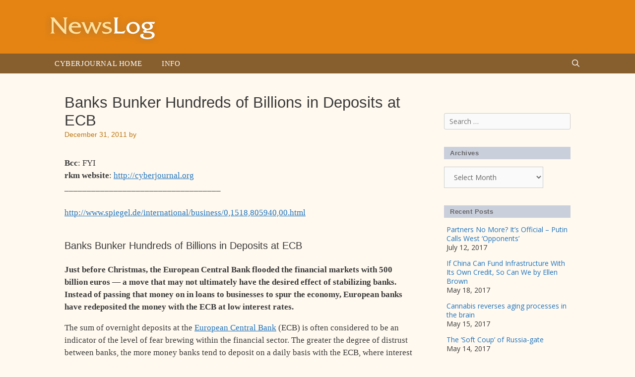

--- FILE ---
content_type: text/html; charset=UTF-8
request_url: https://newslog.cyberjournal.org/banks-bunker-hundreds-of-billions-in-deposits-at-ecb/
body_size: 13825
content:
<!DOCTYPE html>
<html lang="en-US">
<head>
	<meta charset="UTF-8">
	<title>Banks Bunker Hundreds of Billions in Deposits at ECB &#8211; Newslog</title>
<meta name='robots' content='max-image-preview:large' />
<meta name="viewport" content="width=device-width, initial-scale=1"><link href='https://fonts.gstatic.com' crossorigin rel='preconnect' />
<link href='https://fonts.googleapis.com' crossorigin rel='preconnect' />
<link rel="alternate" type="application/rss+xml" title="Newslog &raquo; Feed" href="https://newslog.cyberjournal.org/feed/" />
<link rel="alternate" type="application/rss+xml" title="Newslog &raquo; Comments Feed" href="https://newslog.cyberjournal.org/comments/feed/" />
<link rel="alternate" title="oEmbed (JSON)" type="application/json+oembed" href="https://newslog.cyberjournal.org/wp-json/oembed/1.0/embed?url=https%3A%2F%2Fnewslog.cyberjournal.org%2Fbanks-bunker-hundreds-of-billions-in-deposits-at-ecb%2F" />
<link rel="alternate" title="oEmbed (XML)" type="text/xml+oembed" href="https://newslog.cyberjournal.org/wp-json/oembed/1.0/embed?url=https%3A%2F%2Fnewslog.cyberjournal.org%2Fbanks-bunker-hundreds-of-billions-in-deposits-at-ecb%2F&#038;format=xml" />
<style id='wp-img-auto-sizes-contain-inline-css'>
img:is([sizes=auto i],[sizes^="auto," i]){contain-intrinsic-size:3000px 1500px}
/*# sourceURL=wp-img-auto-sizes-contain-inline-css */
</style>
<link rel='stylesheet' id='generate-fonts-css' href='//fonts.googleapis.com/css?family=Open+Sans:300,300italic,regular,italic,600,600italic,700,700italic,800,800italic' media='all' />
<style id='wp-emoji-styles-inline-css'>

	img.wp-smiley, img.emoji {
		display: inline !important;
		border: none !important;
		box-shadow: none !important;
		height: 1em !important;
		width: 1em !important;
		margin: 0 0.07em !important;
		vertical-align: -0.1em !important;
		background: none !important;
		padding: 0 !important;
	}
/*# sourceURL=wp-emoji-styles-inline-css */
</style>
<style id='wp-block-library-inline-css'>
:root{--wp-block-synced-color:#7a00df;--wp-block-synced-color--rgb:122,0,223;--wp-bound-block-color:var(--wp-block-synced-color);--wp-editor-canvas-background:#ddd;--wp-admin-theme-color:#007cba;--wp-admin-theme-color--rgb:0,124,186;--wp-admin-theme-color-darker-10:#006ba1;--wp-admin-theme-color-darker-10--rgb:0,107,160.5;--wp-admin-theme-color-darker-20:#005a87;--wp-admin-theme-color-darker-20--rgb:0,90,135;--wp-admin-border-width-focus:2px}@media (min-resolution:192dpi){:root{--wp-admin-border-width-focus:1.5px}}.wp-element-button{cursor:pointer}:root .has-very-light-gray-background-color{background-color:#eee}:root .has-very-dark-gray-background-color{background-color:#313131}:root .has-very-light-gray-color{color:#eee}:root .has-very-dark-gray-color{color:#313131}:root .has-vivid-green-cyan-to-vivid-cyan-blue-gradient-background{background:linear-gradient(135deg,#00d084,#0693e3)}:root .has-purple-crush-gradient-background{background:linear-gradient(135deg,#34e2e4,#4721fb 50%,#ab1dfe)}:root .has-hazy-dawn-gradient-background{background:linear-gradient(135deg,#faaca8,#dad0ec)}:root .has-subdued-olive-gradient-background{background:linear-gradient(135deg,#fafae1,#67a671)}:root .has-atomic-cream-gradient-background{background:linear-gradient(135deg,#fdd79a,#004a59)}:root .has-nightshade-gradient-background{background:linear-gradient(135deg,#330968,#31cdcf)}:root .has-midnight-gradient-background{background:linear-gradient(135deg,#020381,#2874fc)}:root{--wp--preset--font-size--normal:16px;--wp--preset--font-size--huge:42px}.has-regular-font-size{font-size:1em}.has-larger-font-size{font-size:2.625em}.has-normal-font-size{font-size:var(--wp--preset--font-size--normal)}.has-huge-font-size{font-size:var(--wp--preset--font-size--huge)}.has-text-align-center{text-align:center}.has-text-align-left{text-align:left}.has-text-align-right{text-align:right}.has-fit-text{white-space:nowrap!important}#end-resizable-editor-section{display:none}.aligncenter{clear:both}.items-justified-left{justify-content:flex-start}.items-justified-center{justify-content:center}.items-justified-right{justify-content:flex-end}.items-justified-space-between{justify-content:space-between}.screen-reader-text{border:0;clip-path:inset(50%);height:1px;margin:-1px;overflow:hidden;padding:0;position:absolute;width:1px;word-wrap:normal!important}.screen-reader-text:focus{background-color:#ddd;clip-path:none;color:#444;display:block;font-size:1em;height:auto;left:5px;line-height:normal;padding:15px 23px 14px;text-decoration:none;top:5px;width:auto;z-index:100000}html :where(.has-border-color){border-style:solid}html :where([style*=border-top-color]){border-top-style:solid}html :where([style*=border-right-color]){border-right-style:solid}html :where([style*=border-bottom-color]){border-bottom-style:solid}html :where([style*=border-left-color]){border-left-style:solid}html :where([style*=border-width]){border-style:solid}html :where([style*=border-top-width]){border-top-style:solid}html :where([style*=border-right-width]){border-right-style:solid}html :where([style*=border-bottom-width]){border-bottom-style:solid}html :where([style*=border-left-width]){border-left-style:solid}html :where(img[class*=wp-image-]){height:auto;max-width:100%}:where(figure){margin:0 0 1em}html :where(.is-position-sticky){--wp-admin--admin-bar--position-offset:var(--wp-admin--admin-bar--height,0px)}@media screen and (max-width:600px){html :where(.is-position-sticky){--wp-admin--admin-bar--position-offset:0px}}

/*# sourceURL=wp-block-library-inline-css */
</style><style id='global-styles-inline-css'>
:root{--wp--preset--aspect-ratio--square: 1;--wp--preset--aspect-ratio--4-3: 4/3;--wp--preset--aspect-ratio--3-4: 3/4;--wp--preset--aspect-ratio--3-2: 3/2;--wp--preset--aspect-ratio--2-3: 2/3;--wp--preset--aspect-ratio--16-9: 16/9;--wp--preset--aspect-ratio--9-16: 9/16;--wp--preset--color--black: #000000;--wp--preset--color--cyan-bluish-gray: #abb8c3;--wp--preset--color--white: #ffffff;--wp--preset--color--pale-pink: #f78da7;--wp--preset--color--vivid-red: #cf2e2e;--wp--preset--color--luminous-vivid-orange: #ff6900;--wp--preset--color--luminous-vivid-amber: #fcb900;--wp--preset--color--light-green-cyan: #7bdcb5;--wp--preset--color--vivid-green-cyan: #00d084;--wp--preset--color--pale-cyan-blue: #8ed1fc;--wp--preset--color--vivid-cyan-blue: #0693e3;--wp--preset--color--vivid-purple: #9b51e0;--wp--preset--color--contrast: var(--contrast);--wp--preset--color--contrast-2: var(--contrast-2);--wp--preset--color--contrast-3: var(--contrast-3);--wp--preset--color--base: var(--base);--wp--preset--color--base-2: var(--base-2);--wp--preset--color--base-3: var(--base-3);--wp--preset--color--accent: var(--accent);--wp--preset--gradient--vivid-cyan-blue-to-vivid-purple: linear-gradient(135deg,rgb(6,147,227) 0%,rgb(155,81,224) 100%);--wp--preset--gradient--light-green-cyan-to-vivid-green-cyan: linear-gradient(135deg,rgb(122,220,180) 0%,rgb(0,208,130) 100%);--wp--preset--gradient--luminous-vivid-amber-to-luminous-vivid-orange: linear-gradient(135deg,rgb(252,185,0) 0%,rgb(255,105,0) 100%);--wp--preset--gradient--luminous-vivid-orange-to-vivid-red: linear-gradient(135deg,rgb(255,105,0) 0%,rgb(207,46,46) 100%);--wp--preset--gradient--very-light-gray-to-cyan-bluish-gray: linear-gradient(135deg,rgb(238,238,238) 0%,rgb(169,184,195) 100%);--wp--preset--gradient--cool-to-warm-spectrum: linear-gradient(135deg,rgb(74,234,220) 0%,rgb(151,120,209) 20%,rgb(207,42,186) 40%,rgb(238,44,130) 60%,rgb(251,105,98) 80%,rgb(254,248,76) 100%);--wp--preset--gradient--blush-light-purple: linear-gradient(135deg,rgb(255,206,236) 0%,rgb(152,150,240) 100%);--wp--preset--gradient--blush-bordeaux: linear-gradient(135deg,rgb(254,205,165) 0%,rgb(254,45,45) 50%,rgb(107,0,62) 100%);--wp--preset--gradient--luminous-dusk: linear-gradient(135deg,rgb(255,203,112) 0%,rgb(199,81,192) 50%,rgb(65,88,208) 100%);--wp--preset--gradient--pale-ocean: linear-gradient(135deg,rgb(255,245,203) 0%,rgb(182,227,212) 50%,rgb(51,167,181) 100%);--wp--preset--gradient--electric-grass: linear-gradient(135deg,rgb(202,248,128) 0%,rgb(113,206,126) 100%);--wp--preset--gradient--midnight: linear-gradient(135deg,rgb(2,3,129) 0%,rgb(40,116,252) 100%);--wp--preset--font-size--small: 13px;--wp--preset--font-size--medium: 20px;--wp--preset--font-size--large: 36px;--wp--preset--font-size--x-large: 42px;--wp--preset--spacing--20: 0.44rem;--wp--preset--spacing--30: 0.67rem;--wp--preset--spacing--40: 1rem;--wp--preset--spacing--50: 1.5rem;--wp--preset--spacing--60: 2.25rem;--wp--preset--spacing--70: 3.38rem;--wp--preset--spacing--80: 5.06rem;--wp--preset--shadow--natural: 6px 6px 9px rgba(0, 0, 0, 0.2);--wp--preset--shadow--deep: 12px 12px 50px rgba(0, 0, 0, 0.4);--wp--preset--shadow--sharp: 6px 6px 0px rgba(0, 0, 0, 0.2);--wp--preset--shadow--outlined: 6px 6px 0px -3px rgb(255, 255, 255), 6px 6px rgb(0, 0, 0);--wp--preset--shadow--crisp: 6px 6px 0px rgb(0, 0, 0);}:where(.is-layout-flex){gap: 0.5em;}:where(.is-layout-grid){gap: 0.5em;}body .is-layout-flex{display: flex;}.is-layout-flex{flex-wrap: wrap;align-items: center;}.is-layout-flex > :is(*, div){margin: 0;}body .is-layout-grid{display: grid;}.is-layout-grid > :is(*, div){margin: 0;}:where(.wp-block-columns.is-layout-flex){gap: 2em;}:where(.wp-block-columns.is-layout-grid){gap: 2em;}:where(.wp-block-post-template.is-layout-flex){gap: 1.25em;}:where(.wp-block-post-template.is-layout-grid){gap: 1.25em;}.has-black-color{color: var(--wp--preset--color--black) !important;}.has-cyan-bluish-gray-color{color: var(--wp--preset--color--cyan-bluish-gray) !important;}.has-white-color{color: var(--wp--preset--color--white) !important;}.has-pale-pink-color{color: var(--wp--preset--color--pale-pink) !important;}.has-vivid-red-color{color: var(--wp--preset--color--vivid-red) !important;}.has-luminous-vivid-orange-color{color: var(--wp--preset--color--luminous-vivid-orange) !important;}.has-luminous-vivid-amber-color{color: var(--wp--preset--color--luminous-vivid-amber) !important;}.has-light-green-cyan-color{color: var(--wp--preset--color--light-green-cyan) !important;}.has-vivid-green-cyan-color{color: var(--wp--preset--color--vivid-green-cyan) !important;}.has-pale-cyan-blue-color{color: var(--wp--preset--color--pale-cyan-blue) !important;}.has-vivid-cyan-blue-color{color: var(--wp--preset--color--vivid-cyan-blue) !important;}.has-vivid-purple-color{color: var(--wp--preset--color--vivid-purple) !important;}.has-black-background-color{background-color: var(--wp--preset--color--black) !important;}.has-cyan-bluish-gray-background-color{background-color: var(--wp--preset--color--cyan-bluish-gray) !important;}.has-white-background-color{background-color: var(--wp--preset--color--white) !important;}.has-pale-pink-background-color{background-color: var(--wp--preset--color--pale-pink) !important;}.has-vivid-red-background-color{background-color: var(--wp--preset--color--vivid-red) !important;}.has-luminous-vivid-orange-background-color{background-color: var(--wp--preset--color--luminous-vivid-orange) !important;}.has-luminous-vivid-amber-background-color{background-color: var(--wp--preset--color--luminous-vivid-amber) !important;}.has-light-green-cyan-background-color{background-color: var(--wp--preset--color--light-green-cyan) !important;}.has-vivid-green-cyan-background-color{background-color: var(--wp--preset--color--vivid-green-cyan) !important;}.has-pale-cyan-blue-background-color{background-color: var(--wp--preset--color--pale-cyan-blue) !important;}.has-vivid-cyan-blue-background-color{background-color: var(--wp--preset--color--vivid-cyan-blue) !important;}.has-vivid-purple-background-color{background-color: var(--wp--preset--color--vivid-purple) !important;}.has-black-border-color{border-color: var(--wp--preset--color--black) !important;}.has-cyan-bluish-gray-border-color{border-color: var(--wp--preset--color--cyan-bluish-gray) !important;}.has-white-border-color{border-color: var(--wp--preset--color--white) !important;}.has-pale-pink-border-color{border-color: var(--wp--preset--color--pale-pink) !important;}.has-vivid-red-border-color{border-color: var(--wp--preset--color--vivid-red) !important;}.has-luminous-vivid-orange-border-color{border-color: var(--wp--preset--color--luminous-vivid-orange) !important;}.has-luminous-vivid-amber-border-color{border-color: var(--wp--preset--color--luminous-vivid-amber) !important;}.has-light-green-cyan-border-color{border-color: var(--wp--preset--color--light-green-cyan) !important;}.has-vivid-green-cyan-border-color{border-color: var(--wp--preset--color--vivid-green-cyan) !important;}.has-pale-cyan-blue-border-color{border-color: var(--wp--preset--color--pale-cyan-blue) !important;}.has-vivid-cyan-blue-border-color{border-color: var(--wp--preset--color--vivid-cyan-blue) !important;}.has-vivid-purple-border-color{border-color: var(--wp--preset--color--vivid-purple) !important;}.has-vivid-cyan-blue-to-vivid-purple-gradient-background{background: var(--wp--preset--gradient--vivid-cyan-blue-to-vivid-purple) !important;}.has-light-green-cyan-to-vivid-green-cyan-gradient-background{background: var(--wp--preset--gradient--light-green-cyan-to-vivid-green-cyan) !important;}.has-luminous-vivid-amber-to-luminous-vivid-orange-gradient-background{background: var(--wp--preset--gradient--luminous-vivid-amber-to-luminous-vivid-orange) !important;}.has-luminous-vivid-orange-to-vivid-red-gradient-background{background: var(--wp--preset--gradient--luminous-vivid-orange-to-vivid-red) !important;}.has-very-light-gray-to-cyan-bluish-gray-gradient-background{background: var(--wp--preset--gradient--very-light-gray-to-cyan-bluish-gray) !important;}.has-cool-to-warm-spectrum-gradient-background{background: var(--wp--preset--gradient--cool-to-warm-spectrum) !important;}.has-blush-light-purple-gradient-background{background: var(--wp--preset--gradient--blush-light-purple) !important;}.has-blush-bordeaux-gradient-background{background: var(--wp--preset--gradient--blush-bordeaux) !important;}.has-luminous-dusk-gradient-background{background: var(--wp--preset--gradient--luminous-dusk) !important;}.has-pale-ocean-gradient-background{background: var(--wp--preset--gradient--pale-ocean) !important;}.has-electric-grass-gradient-background{background: var(--wp--preset--gradient--electric-grass) !important;}.has-midnight-gradient-background{background: var(--wp--preset--gradient--midnight) !important;}.has-small-font-size{font-size: var(--wp--preset--font-size--small) !important;}.has-medium-font-size{font-size: var(--wp--preset--font-size--medium) !important;}.has-large-font-size{font-size: var(--wp--preset--font-size--large) !important;}.has-x-large-font-size{font-size: var(--wp--preset--font-size--x-large) !important;}
/*# sourceURL=global-styles-inline-css */
</style>

<style id='classic-theme-styles-inline-css'>
/*! This file is auto-generated */
.wp-block-button__link{color:#fff;background-color:#32373c;border-radius:9999px;box-shadow:none;text-decoration:none;padding:calc(.667em + 2px) calc(1.333em + 2px);font-size:1.125em}.wp-block-file__button{background:#32373c;color:#fff;text-decoration:none}
/*# sourceURL=/wp-includes/css/classic-themes.min.css */
</style>
<link rel='stylesheet' id='generate-style-grid-css' href='https://newslog.cyberjournal.org/wp-content/themes/generatepress/assets/css/unsemantic-grid.min.css?ver=3.6.1' media='all' />
<link rel='stylesheet' id='generate-style-css' href='https://newslog.cyberjournal.org/wp-content/themes/generatepress/assets/css/style.min.css?ver=3.6.1' media='all' />
<style id='generate-style-inline-css'>
body{background-color:#fff9ef;color:#3a3a3a;}a{color:#1e73be;}a:hover, a:focus, a:active{color:#000000;}body .grid-container{max-width:1100px;}.wp-block-group__inner-container{max-width:1100px;margin-left:auto;margin-right:auto;}.generate-back-to-top{font-size:20px;border-radius:3px;position:fixed;bottom:30px;right:30px;line-height:40px;width:40px;text-align:center;z-index:10;transition:opacity 300ms ease-in-out;opacity:0.1;transform:translateY(1000px);}.generate-back-to-top__show{opacity:1;transform:translateY(0);}.navigation-search{position:absolute;left:-99999px;pointer-events:none;visibility:hidden;z-index:20;width:100%;top:0;transition:opacity 100ms ease-in-out;opacity:0;}.navigation-search.nav-search-active{left:0;right:0;pointer-events:auto;visibility:visible;opacity:1;}.navigation-search input[type="search"]{outline:0;border:0;vertical-align:bottom;line-height:1;opacity:0.9;width:100%;z-index:20;border-radius:0;-webkit-appearance:none;height:60px;}.navigation-search input::-ms-clear{display:none;width:0;height:0;}.navigation-search input::-ms-reveal{display:none;width:0;height:0;}.navigation-search input::-webkit-search-decoration, .navigation-search input::-webkit-search-cancel-button, .navigation-search input::-webkit-search-results-button, .navigation-search input::-webkit-search-results-decoration{display:none;}.main-navigation li.search-item{z-index:21;}li.search-item.active{transition:opacity 100ms ease-in-out;}.nav-left-sidebar .main-navigation li.search-item.active,.nav-right-sidebar .main-navigation li.search-item.active{width:auto;display:inline-block;float:right;}.gen-sidebar-nav .navigation-search{top:auto;bottom:0;}:root{--contrast:#222222;--contrast-2:#575760;--contrast-3:#b2b2be;--base:#f0f0f0;--base-2:#f7f8f9;--base-3:#ffffff;--accent:#1e73be;}:root .has-contrast-color{color:var(--contrast);}:root .has-contrast-background-color{background-color:var(--contrast);}:root .has-contrast-2-color{color:var(--contrast-2);}:root .has-contrast-2-background-color{background-color:var(--contrast-2);}:root .has-contrast-3-color{color:var(--contrast-3);}:root .has-contrast-3-background-color{background-color:var(--contrast-3);}:root .has-base-color{color:var(--base);}:root .has-base-background-color{background-color:var(--base);}:root .has-base-2-color{color:var(--base-2);}:root .has-base-2-background-color{background-color:var(--base-2);}:root .has-base-3-color{color:var(--base-3);}:root .has-base-3-background-color{background-color:var(--base-3);}:root .has-accent-color{color:var(--accent);}:root .has-accent-background-color{background-color:var(--accent);}body, button, input, select, textarea{font-family:"Open Sans", sans-serif;}body{line-height:1.5;}.entry-content > [class*="wp-block-"]:not(:last-child):not(.wp-block-heading){margin-bottom:1.5em;}.main-title{font-size:45px;}.main-navigation .main-nav ul ul li a{font-size:14px;}.sidebar .widget, .footer-widgets .widget{font-size:17px;}h1{font-weight:300;font-size:40px;}h2{font-weight:300;font-size:30px;}h3{font-size:20px;}h4{font-size:inherit;}h5{font-size:inherit;}@media (max-width:768px){.main-title{font-size:30px;}h1{font-size:30px;}h2{font-size:25px;}}.top-bar{background-color:#636363;color:#ffffff;}.top-bar a{color:#ffffff;}.top-bar a:hover{color:#303030;}.site-header{background-color:#ffffff;color:#3a3a3a;}.site-header a{color:#3a3a3a;}.main-title a,.main-title a:hover{color:#222222;}.site-description{color:#757575;}.main-navigation,.main-navigation ul ul{background-color:#222222;}.main-navigation .main-nav ul li a, .main-navigation .menu-toggle, .main-navigation .menu-bar-items{color:#ffffff;}.main-navigation .main-nav ul li:not([class*="current-menu-"]):hover > a, .main-navigation .main-nav ul li:not([class*="current-menu-"]):focus > a, .main-navigation .main-nav ul li.sfHover:not([class*="current-menu-"]) > a, .main-navigation .menu-bar-item:hover > a, .main-navigation .menu-bar-item.sfHover > a{color:#ffffff;background-color:#3f3f3f;}button.menu-toggle:hover,button.menu-toggle:focus,.main-navigation .mobile-bar-items a,.main-navigation .mobile-bar-items a:hover,.main-navigation .mobile-bar-items a:focus{color:#ffffff;}.main-navigation .main-nav ul li[class*="current-menu-"] > a{color:#ffffff;background-color:#3f3f3f;}.navigation-search input[type="search"],.navigation-search input[type="search"]:active, .navigation-search input[type="search"]:focus, .main-navigation .main-nav ul li.search-item.active > a, .main-navigation .menu-bar-items .search-item.active > a{color:#ffffff;background-color:#3f3f3f;}.main-navigation ul ul{background-color:#3f3f3f;}.main-navigation .main-nav ul ul li a{color:#ffffff;}.main-navigation .main-nav ul ul li:not([class*="current-menu-"]):hover > a,.main-navigation .main-nav ul ul li:not([class*="current-menu-"]):focus > a, .main-navigation .main-nav ul ul li.sfHover:not([class*="current-menu-"]) > a{color:#ffffff;background-color:#4f4f4f;}.main-navigation .main-nav ul ul li[class*="current-menu-"] > a{color:#ffffff;background-color:#4f4f4f;}.separate-containers .inside-article, .separate-containers .comments-area, .separate-containers .page-header, .one-container .container, .separate-containers .paging-navigation, .inside-page-header{background-color:#ffffff;}.entry-meta{color:#595959;}.entry-meta a{color:#595959;}.entry-meta a:hover{color:#1e73be;}.sidebar .widget{background-color:#ffffff;}.sidebar .widget .widget-title{color:#000000;}.footer-widgets{background-color:#ffffff;}.footer-widgets .widget-title{color:#000000;}.site-info{color:#ffffff;background-color:#222222;}.site-info a{color:#ffffff;}.site-info a:hover{color:#606060;}.footer-bar .widget_nav_menu .current-menu-item a{color:#606060;}input[type="text"],input[type="email"],input[type="url"],input[type="password"],input[type="search"],input[type="tel"],input[type="number"],textarea,select{color:#666666;background-color:#fafafa;border-color:#cccccc;}input[type="text"]:focus,input[type="email"]:focus,input[type="url"]:focus,input[type="password"]:focus,input[type="search"]:focus,input[type="tel"]:focus,input[type="number"]:focus,textarea:focus,select:focus{color:#666666;background-color:#ffffff;border-color:#bfbfbf;}button,html input[type="button"],input[type="reset"],input[type="submit"],a.button,a.wp-block-button__link:not(.has-background){color:#ffffff;background-color:#666666;}button:hover,html input[type="button"]:hover,input[type="reset"]:hover,input[type="submit"]:hover,a.button:hover,button:focus,html input[type="button"]:focus,input[type="reset"]:focus,input[type="submit"]:focus,a.button:focus,a.wp-block-button__link:not(.has-background):active,a.wp-block-button__link:not(.has-background):focus,a.wp-block-button__link:not(.has-background):hover{color:#ffffff;background-color:#3f3f3f;}a.generate-back-to-top{background-color:rgba( 0,0,0,0.4 );color:#ffffff;}a.generate-back-to-top:hover,a.generate-back-to-top:focus{background-color:rgba( 0,0,0,0.6 );color:#ffffff;}:root{--gp-search-modal-bg-color:var(--base-3);--gp-search-modal-text-color:var(--contrast);--gp-search-modal-overlay-bg-color:rgba(0,0,0,0.2);}@media (max-width:768px){.main-navigation .menu-bar-item:hover > a, .main-navigation .menu-bar-item.sfHover > a{background:none;color:#ffffff;}}.inside-top-bar{padding:10px;}.inside-header{padding:40px;}.site-main .wp-block-group__inner-container{padding:40px;}.entry-content .alignwide, body:not(.no-sidebar) .entry-content .alignfull{margin-left:-40px;width:calc(100% + 80px);max-width:calc(100% + 80px);}.rtl .menu-item-has-children .dropdown-menu-toggle{padding-left:20px;}.rtl .main-navigation .main-nav ul li.menu-item-has-children > a{padding-right:20px;}.site-info{padding:20px;}@media (max-width:768px){.separate-containers .inside-article, .separate-containers .comments-area, .separate-containers .page-header, .separate-containers .paging-navigation, .one-container .site-content, .inside-page-header{padding:30px;}.site-main .wp-block-group__inner-container{padding:30px;}.site-info{padding-right:10px;padding-left:10px;}.entry-content .alignwide, body:not(.no-sidebar) .entry-content .alignfull{margin-left:-30px;width:calc(100% + 60px);max-width:calc(100% + 60px);}}.one-container .sidebar .widget{padding:0px;}@media (max-width:768px){.main-navigation .menu-toggle,.main-navigation .mobile-bar-items,.sidebar-nav-mobile:not(#sticky-placeholder){display:block;}.main-navigation ul,.gen-sidebar-nav{display:none;}[class*="nav-float-"] .site-header .inside-header > *{float:none;clear:both;}}
/*# sourceURL=generate-style-inline-css */
</style>
<link rel='stylesheet' id='generate-mobile-style-css' href='https://newslog.cyberjournal.org/wp-content/themes/generatepress/assets/css/mobile.min.css?ver=3.6.1' media='all' />
<link rel='stylesheet' id='generate-font-icons-css' href='https://newslog.cyberjournal.org/wp-content/themes/generatepress/assets/css/components/font-icons.min.css?ver=3.6.1' media='all' />
<link rel='stylesheet' id='font-awesome-css' href='https://newslog.cyberjournal.org/wp-content/themes/generatepress/assets/css/components/font-awesome.min.css?ver=4.7' media='all' />
<link rel='stylesheet' id='generate-child-css' href='https://newslog.cyberjournal.org/wp-content/themes/rkm-newslog/style.css?ver=1661101327' media='all' />
<link rel="https://api.w.org/" href="https://newslog.cyberjournal.org/wp-json/" /><link rel="alternate" title="JSON" type="application/json" href="https://newslog.cyberjournal.org/wp-json/wp/v2/posts/9956" /><link rel="EditURI" type="application/rsd+xml" title="RSD" href="https://newslog.cyberjournal.org/xmlrpc.php?rsd" />
<meta name="generator" content="WordPress 6.9" />
<link rel="canonical" href="https://newslog.cyberjournal.org/banks-bunker-hundreds-of-billions-in-deposits-at-ecb/" />
<link rel='shortlink' href='https://newslog.cyberjournal.org/?p=9956' />
<link rel="icon" href="https://newslog.cyberjournal.org/wp-content/uploads/2017/03/cropped-icon-NL-32x32.png" sizes="32x32" />
<link rel="icon" href="https://newslog.cyberjournal.org/wp-content/uploads/2017/03/cropped-icon-NL-192x192.png" sizes="192x192" />
<link rel="apple-touch-icon" href="https://newslog.cyberjournal.org/wp-content/uploads/2017/03/cropped-icon-NL-180x180.png" />
<meta name="msapplication-TileImage" content="https://newslog.cyberjournal.org/wp-content/uploads/2017/03/cropped-icon-NL-270x270.png" />
</head>

<body class="wp-singular post-template-default single single-post postid-9956 single-format-standard wp-custom-logo wp-embed-responsive wp-theme-generatepress wp-child-theme-rkm-newslog right-sidebar nav-below-header one-container fluid-header active-footer-widgets-2 nav-search-enabled nav-aligned-left header-aligned-left dropdown-hover" itemtype="https://schema.org/Blog" itemscope>
	<a class="screen-reader-text skip-link" href="#content" title="Skip to content">Skip to content</a>		<header class="site-header" id="masthead" aria-label="Site"  itemtype="https://schema.org/WPHeader" itemscope>
			<div class="inside-header grid-container grid-parent">
				<div class="site-logo">
					<a href="https://newslog.cyberjournal.org/" rel="home">
						<img  class="header-image is-logo-image" alt="Newslog" src="https://newslog.cyberjournal.org/wp-content/uploads/2017/03/logo-newslog.png" />
					</a>
				</div>			</div>
		</header>
				<nav class="main-navigation sub-menu-right" id="site-navigation" aria-label="Primary"  itemtype="https://schema.org/SiteNavigationElement" itemscope>
			<div class="inside-navigation grid-container grid-parent">
				<form method="get" class="search-form navigation-search" action="https://newslog.cyberjournal.org/">
					<input type="search" class="search-field" value="" name="s" title="Search" />
				</form>		<div class="mobile-bar-items">
						<span class="search-item">
				<a aria-label="Open Search Bar" href="#">
									</a>
			</span>
		</div>
						<button class="menu-toggle" aria-controls="primary-menu" aria-expanded="false">
					<span class="mobile-menu">Menu</span>				</button>
				<div id="primary-menu" class="main-nav"><ul id="menu-main-menu" class=" menu sf-menu"><li id="menu-item-1044" class="menu-item menu-item-type-custom menu-item-object-custom menu-item-1044"><a href="http://cyberjournal.org">Cyberjournal Home</a></li>
<li id="menu-item-3879" class="menu-item menu-item-type-post_type menu-item-object-page menu-item-3879"><a href="https://newslog.cyberjournal.org/info/">Info</a></li>
<li class="search-item menu-item-align-right"><a aria-label="Open Search Bar" href="#"></a></li></ul></div>			</div>
		</nav>
		
	<div class="site grid-container container hfeed grid-parent" id="page">
				<div class="site-content" id="content">
			
	<div class="content-area grid-parent mobile-grid-100 grid-75 tablet-grid-75" id="primary">
		<main class="site-main" id="main">
			
<article id="post-9956" class="post-9956 post type-post status-publish format-standard hentry category-uncategorized" itemtype="https://schema.org/CreativeWork" itemscope>
	<div class="inside-article">
					<header class="entry-header">
				<h1 class="entry-title" itemprop="headline">Banks Bunker Hundreds of Billions in Deposits at ECB</h1>		<div class="entry-meta">
			<span class="posted-on"><time class="updated" datetime="2017-03-15T23:18:41+00:00" itemprop="dateModified">March 15, 2017</time><time class="entry-date published" datetime="2011-12-31T00:00:00+00:00" itemprop="datePublished">December 31, 2011</time></span> <span class="byline">by <span class="author vcard" itemprop="author" itemtype="https://schema.org/Person" itemscope><a class="url fn n" href="https://newslog.cyberjournal.org/author/richard/" title="View all posts by Richard Moore" rel="author" itemprop="url"><span class="author-name" itemprop="name">Richard Moore</span></a></span></span> 		</div>
					</header>
			
		<div class="entry-content" itemprop="text">
			<p><body></p>
<div class="content" id="nl_2011-12-31_11-37-54_banks_bunker_hundreds_of_billions_in_deposits_at_ec">
<style type="text/css"><![CDATA[
  #nl_2011-12-31_11-37-54_banks_bunker_hundreds_of_billions_in_deposits_at_ec .hide {display: none;}
]]&gt;</style>
<style type="text/css"><![CDATA[
  /*<![CDATA[*/
   #nl_2011-12-31_11-37-54_banks_bunker_hundreds_of_billions_in_deposits_at_ec div.c18 {word-wrap: break-word; -webkit-nbsp-mode: space; -webkit-line-break: after-white-space;}
   #nl_2011-12-31_11-37-54_banks_bunker_hundreds_of_billions_in_deposits_at_ec div.c17 {border-top-width: 4px; border-top-style: solid; border-top-color: rgb(236, 236, 236); clear: both; padding-top: 0px; padding-right: 0px; padding-bottom: 0px; padding-left: 0px; margin-top: 15px; margin-right: 0px; margin-bottom: 0px; margin-left: 0px;}
   #nl_2011-12-31_11-37-54_banks_bunker_hundreds_of_billions_in_deposits_at_ec i.c16 {padding-left: 1px;}
   #nl_2011-12-31_11-37-54_banks_bunker_hundreds_of_billions_in_deposits_at_ec span.c15 {font-family: verdana, arial, helvetica, geneva, sans-serif; font-weight: bold; line-height: 18px}
   #nl_2011-12-31_11-37-54_banks_bunker_hundreds_of_billions_in_deposits_at_ec div.c14 {float: right;}
   #nl_2011-12-31_11-37-54_banks_bunker_hundreds_of_billions_in_deposits_at_ec div.c13 {line-height: 18px;}
   #nl_2011-12-31_11-37-54_banks_bunker_hundreds_of_billions_in_deposits_at_ec p.c12 {line-height: 18px;}
   #nl_2011-12-31_11-37-54_banks_bunker_hundreds_of_billions_in_deposits_at_ec a.c11 {color: rgb(153, 0, 0); text-decoration: underline;}
   #nl_2011-12-31_11-37-54_banks_bunker_hundreds_of_billions_in_deposits_at_ec p.c10 {font-weight: bold; line-height: 18px;}
   #nl_2011-12-31_11-37-54_banks_bunker_hundreds_of_billions_in_deposits_at_ec h2.c9 {font-weight: bold; line-height: 1.2777em; margin-top: 17px; margin-right: 0px; margin-bottom: 13px; margin-left: 0px; padding-top: 0px; padding-right: 0px; padding-bottom: 0px; padding-left: 0px; color: rgb(153, 0, 0);}
   #nl_2011-12-31_11-37-54_banks_bunker_hundreds_of_billions_in_deposits_at_ec span.c8 {font-family: verdana, arial, helvetica, geneva, sans-serif; line-height: 18px;}
   #nl_2011-12-31_11-37-54_banks_bunker_hundreds_of_billions_in_deposits_at_ec div.c7 {font-size: medium;}
   #nl_2011-12-31_11-37-54_banks_bunker_hundreds_of_billions_in_deposits_at_ec div.c6 {font-size: 12px; font-weight: bold;}
   #nl_2011-12-31_11-37-54_banks_bunker_hundreds_of_billions_in_deposits_at_ec span.c5 {font-size: 70%; font-weight: normal}
   #nl_2011-12-31_11-37-54_banks_bunker_hundreds_of_billions_in_deposits_at_ec div.c4 {font-weight: normal; font-size: medium;}
   #nl_2011-12-31_11-37-54_banks_bunker_hundreds_of_billions_in_deposits_at_ec span.c3 {font-size: 12px;}
   #nl_2011-12-31_11-37-54_banks_bunker_hundreds_of_billions_in_deposits_at_ec div.c2 {font-size: medium; font-weight: normal}
   #nl_2011-12-31_11-37-54_banks_bunker_hundreds_of_billions_in_deposits_at_ec span.c1 {font-size: 12px; font-weight: bold}
  /*]]]]&gt;<![CDATA[>*/
  ]]&gt;</style>
<div class="c18">
<div class="hide">
<p class="meta_date">2011-12-31</p>
<p class="meta_author">Richard Moore</p>
</p></div>
<div>
<div>
<div class="c2">
        <span class="Apple-style-span Apple-style-span c1"><b>Bcc</b>: FYI</span>
      </div>
<div class="c4">
        <span class="Apple-style-span c3"><b>rkm website</b>: <a href="http://cyberjournal.org/" target="_blank">http://cyberjournal.org</a></span>
      </div>
<div class="c6">
        <span class="Apple-style-span c5">___________________________________</span>
      </div>
<div class="c4">
        <span><br /></span>
      </div>
<div>
        <span class="Apple-style-span c1"><a href="http://www.spiegel.de/international/business/0,1518,805940,00.html" target="_blank">http://www.spiegel.de/international/business/0,1518,805940,00.html</a></span>
      </div>
<div class="c7">
        <span><br /></span>
      </div>
</p></div>
<h2 class="c9"><span class="Apple-style-span c8">Banks Bunker Hundreds of Billions in Deposits at ECB</span></h2>
<div>
<p id="spIntroTeaser" class="c10"><span class="Apple-style-span c8"><strong>Just before Christmas, the European Central Bank flooded the financial markets with 500 billion euros &#8212; a move that may not ultimately have the desired effect of stabilizing banks. Instead of passing that money on in loans to businesses to spur the economy, European banks have redeposited the money with the ECB at low interest rates.</strong></span></p>
<div id="spArticleSection">
<p class="c12"><span class="Apple-style-span c8">The sum of overnight deposits at the <a href="http://www.spiegel.de/international/topic/european_central_bank/" target="_self" title="European Central Bank" class="spTextlinkInt c11">European Central Bank</a> (ECB) is often considered to be an indicator of the level of fear brewing within the financial sector. The greater the degree of distrust between banks, the more money banks tend to deposit on a daily basis with the ECB, where interest rates are low, but deposits more secure. This week has seen the level of deposits at the ECB&#8217;s overnight facility rise to close to €412 billion ($538.4 billion) &#8212; the greatest amount seen since the euro&#8217;s introduction, and representing a single overnight increase on Monday of €65 billion.</span></p>
<div class="c13">
          <span class="Apple-style-span c8"><br class="webkit-block-placeholder"/></span>
        </div>
<div class="spMInline c14"/><span class="Apple-style-span c8">The previous record had been reached in the summer of 2010, when banks parked around €385 billion at the ECB.</span></p>
<div class="c13">
          <span class="Apple-style-span c8"><br class="webkit-block-placeholder"/></span>
        </div>
<p class="c12"><span class="Apple-style-span c8">Normally banks tend to lend any excess funds to each other. By doing so, they can make more money &#8212; especially given that interest rates at banks are currently twice as high as those offered by the ECB. But the interbank market has been disrupted for weeks now, prompting concerns that the credit crunch last seen after the collapse of Lehman Brothers has returned. European banks no longer trust each other because it is unclear to what extent individual banks are exposed to government bonds from countries hit by the debt crisis, and whether those institutions are in jeopardy. Instead, they are turning to the ECB as a safe haven for their money.</span></p>
<p class="c12"><span class="Apple-style-span c15">Did ECB&#8217;s Action Backfire?</span></p>
<p class="c12"><span class="Apple-style-span c8">In an attempt to jumpstart the interbank market last week, the ECB released nearly <a href="http://www.spiegel.de/international/europe/0,1518,805135,00.html" title="€500 billion in liquidity" class="spTextlinkInt c11" target="_blank">€500 billion in liquidity</a> to banks within the euro zone. The custodians of the euro had hoped to strengthen the financial situation of the currency zone&#8217;s banks with the action. They also hoped that the financial institutions would pass the additional money on to businesses in the form of loans in order to help spur the economy. But instead it appears that a large share of that money has now been parked overnight at the ECB.</span></p>
<div class="c13">
          <span class="Apple-style-span c8"><br class="webkit-block-placeholder"/></span>
        </div>
<div class="spMInline c14"/><span class="Apple-style-span c8">Shortly before Christmas, positive economic data from the euro zone and the United States had awakened hope that a recession feared for 2012 might be weaker than some had thought. But the chief economist at Germany&#8217;s Deutsche Bank, Thomas Mayer, said in an interview this weekend that the fate of the euro would be pegged to developments in Italy.</span></p>
<div class="c13">
          <span class="Apple-style-span c8"><br class="webkit-block-placeholder"/></span>
        </div>
<p class="c12"><span class="Apple-style-span c8">In an interview with the <i class="c16">Frankfurter Allgemeine Sonntagszeitung</i> newspaper, Mayer said the currency&#8217;s survival would be contingent on Rome. Mayer said he expected Italy to fall into a deep state of recession at the beginning of 2012. &#8220;If the country succeeds in pulling itself out of it prior to elections in May 2013, and I expect it to, then Italy will be able to serve as a model for all southern European countries. Otherwise the euro zone will break up,&#8221; he said.</span></p>
<p class="c12"><span class="Apple-style-span c8">Mayer is far from alone in this assessment, and this week many market traders are attentively observing what happens with a planned €20 billion auction of Italian government bonds. During other recent auctions, Italy has had to pay high interest rates for credit. Some market observers are speculating that banks may use some of the cheap ECB money in order to purchase Italian and Spanish government bonds, thus causing interest rates on those sovereign bonds to fall.</span></p>
</p></div>
<div id="spArticleFunctionsBottom" class="spArticleBottomBox spClearfix c17"/>
    </div>
<div>
      <span><br /></span>
    </div>
</p></div>
</div>
</div>
<p></body></p>
		</div>

				<footer class="entry-meta" aria-label="Entry meta">
			<span class="cat-links"><span class="screen-reader-text">Categories </span><a href="https://newslog.cyberjournal.org/category/uncategorized/" rel="category tag">Uncategorized</a></span> 		<nav id="nav-below" class="post-navigation" aria-label="Posts">
			<div class="nav-previous"><span class="prev"><a href="https://newslog.cyberjournal.org/dow-seeking-deregulation-of-ge-corn-resistant-to-24-d/" rel="prev">Dow seeking deregulation of GE corn resistant to 2,4-D</a></span></div><div class="nav-next"><span class="next"><a href="https://newslog.cyberjournal.org/christmas-day-1914/" rel="next">Christmas Day, 1914</a></span></div>		</nav>
				</footer>
			</div>
</article>
		</main>
	</div>

	<div class="widget-area sidebar is-right-sidebar grid-25 tablet-grid-25 grid-parent" id="right-sidebar">
	<div class="inside-right-sidebar">
		<aside id="search-2" class="widget inner-padding widget_search"><form method="get" class="search-form" action="https://newslog.cyberjournal.org/">
	<label>
		<span class="screen-reader-text">Search for:</span>
		<input type="search" class="search-field" placeholder="Search &hellip;" value="" name="s" title="Search for:">
	</label>
	<input type="submit" class="search-submit" value="Search"></form>
</aside><aside id="archives-2" class="widget inner-padding widget_archive"><h2 class="widget-title">Archives</h2>		<label class="screen-reader-text" for="archives-dropdown-2">Archives</label>
		<select id="archives-dropdown-2" name="archive-dropdown">
			
			<option value="">Select Month</option>
				<option value='https://newslog.cyberjournal.org/2017/07/'> July 2017 &nbsp;(1)</option>
	<option value='https://newslog.cyberjournal.org/2017/05/'> May 2017 &nbsp;(5)</option>
	<option value='https://newslog.cyberjournal.org/2017/04/'> April 2017 &nbsp;(31)</option>
	<option value='https://newslog.cyberjournal.org/2017/03/'> March 2017 &nbsp;(8)</option>
	<option value='https://newslog.cyberjournal.org/2016/11/'> November 2016 &nbsp;(1)</option>
	<option value='https://newslog.cyberjournal.org/2015/08/'> August 2015 &nbsp;(2)</option>
	<option value='https://newslog.cyberjournal.org/2015/03/'> March 2015 &nbsp;(4)</option>
	<option value='https://newslog.cyberjournal.org/2015/02/'> February 2015 &nbsp;(8)</option>
	<option value='https://newslog.cyberjournal.org/2014/10/'> October 2014 &nbsp;(1)</option>
	<option value='https://newslog.cyberjournal.org/2014/09/'> September 2014 &nbsp;(1)</option>
	<option value='https://newslog.cyberjournal.org/2014/05/'> May 2014 &nbsp;(7)</option>
	<option value='https://newslog.cyberjournal.org/2014/04/'> April 2014 &nbsp;(43)</option>
	<option value='https://newslog.cyberjournal.org/2014/03/'> March 2014 &nbsp;(59)</option>
	<option value='https://newslog.cyberjournal.org/2014/02/'> February 2014 &nbsp;(9)</option>
	<option value='https://newslog.cyberjournal.org/2014/01/'> January 2014 &nbsp;(30)</option>
	<option value='https://newslog.cyberjournal.org/2013/12/'> December 2013 &nbsp;(22)</option>
	<option value='https://newslog.cyberjournal.org/2013/11/'> November 2013 &nbsp;(12)</option>
	<option value='https://newslog.cyberjournal.org/2013/10/'> October 2013 &nbsp;(28)</option>
	<option value='https://newslog.cyberjournal.org/2013/09/'> September 2013 &nbsp;(44)</option>
	<option value='https://newslog.cyberjournal.org/2013/08/'> August 2013 &nbsp;(6)</option>
	<option value='https://newslog.cyberjournal.org/2013/07/'> July 2013 &nbsp;(28)</option>
	<option value='https://newslog.cyberjournal.org/2013/06/'> June 2013 &nbsp;(5)</option>
	<option value='https://newslog.cyberjournal.org/2013/03/'> March 2013 &nbsp;(2)</option>
	<option value='https://newslog.cyberjournal.org/2013/02/'> February 2013 &nbsp;(5)</option>
	<option value='https://newslog.cyberjournal.org/2013/01/'> January 2013 &nbsp;(5)</option>
	<option value='https://newslog.cyberjournal.org/2012/12/'> December 2012 &nbsp;(24)</option>
	<option value='https://newslog.cyberjournal.org/2012/11/'> November 2012 &nbsp;(61)</option>
	<option value='https://newslog.cyberjournal.org/2012/10/'> October 2012 &nbsp;(76)</option>
	<option value='https://newslog.cyberjournal.org/2012/09/'> September 2012 &nbsp;(8)</option>
	<option value='https://newslog.cyberjournal.org/2012/08/'> August 2012 &nbsp;(59)</option>
	<option value='https://newslog.cyberjournal.org/2012/07/'> July 2012 &nbsp;(9)</option>
	<option value='https://newslog.cyberjournal.org/2012/06/'> June 2012 &nbsp;(13)</option>
	<option value='https://newslog.cyberjournal.org/2012/05/'> May 2012 &nbsp;(4)</option>
	<option value='https://newslog.cyberjournal.org/2012/04/'> April 2012 &nbsp;(11)</option>
	<option value='https://newslog.cyberjournal.org/2012/03/'> March 2012 &nbsp;(10)</option>
	<option value='https://newslog.cyberjournal.org/2012/02/'> February 2012 &nbsp;(2)</option>
	<option value='https://newslog.cyberjournal.org/2012/01/'> January 2012 &nbsp;(27)</option>
	<option value='https://newslog.cyberjournal.org/2011/12/'> December 2011 &nbsp;(103)</option>
	<option value='https://newslog.cyberjournal.org/2011/11/'> November 2011 &nbsp;(72)</option>
	<option value='https://newslog.cyberjournal.org/2011/10/'> October 2011 &nbsp;(19)</option>
	<option value='https://newslog.cyberjournal.org/2011/08/'> August 2011 &nbsp;(39)</option>
	<option value='https://newslog.cyberjournal.org/2011/07/'> July 2011 &nbsp;(53)</option>
	<option value='https://newslog.cyberjournal.org/2011/06/'> June 2011 &nbsp;(27)</option>
	<option value='https://newslog.cyberjournal.org/2011/05/'> May 2011 &nbsp;(24)</option>
	<option value='https://newslog.cyberjournal.org/2011/04/'> April 2011 &nbsp;(13)</option>
	<option value='https://newslog.cyberjournal.org/2011/03/'> March 2011 &nbsp;(27)</option>
	<option value='https://newslog.cyberjournal.org/2011/02/'> February 2011 &nbsp;(31)</option>
	<option value='https://newslog.cyberjournal.org/2011/01/'> January 2011 &nbsp;(17)</option>
	<option value='https://newslog.cyberjournal.org/2010/12/'> December 2010 &nbsp;(47)</option>
	<option value='https://newslog.cyberjournal.org/2010/11/'> November 2010 &nbsp;(56)</option>
	<option value='https://newslog.cyberjournal.org/2010/10/'> October 2010 &nbsp;(20)</option>
	<option value='https://newslog.cyberjournal.org/2010/09/'> September 2010 &nbsp;(28)</option>
	<option value='https://newslog.cyberjournal.org/2010/08/'> August 2010 &nbsp;(12)</option>
	<option value='https://newslog.cyberjournal.org/2010/07/'> July 2010 &nbsp;(104)</option>
	<option value='https://newslog.cyberjournal.org/2010/06/'> June 2010 &nbsp;(108)</option>
	<option value='https://newslog.cyberjournal.org/2010/05/'> May 2010 &nbsp;(148)</option>
	<option value='https://newslog.cyberjournal.org/2010/04/'> April 2010 &nbsp;(305)</option>
	<option value='https://newslog.cyberjournal.org/2010/03/'> March 2010 &nbsp;(79)</option>
	<option value='https://newslog.cyberjournal.org/2010/02/'> February 2010 &nbsp;(66)</option>
	<option value='https://newslog.cyberjournal.org/2010/01/'> January 2010 &nbsp;(82)</option>
	<option value='https://newslog.cyberjournal.org/2009/12/'> December 2009 &nbsp;(142)</option>
	<option value='https://newslog.cyberjournal.org/2009/11/'> November 2009 &nbsp;(139)</option>
	<option value='https://newslog.cyberjournal.org/2009/10/'> October 2009 &nbsp;(36)</option>
	<option value='https://newslog.cyberjournal.org/2009/09/'> September 2009 &nbsp;(55)</option>
	<option value='https://newslog.cyberjournal.org/2009/08/'> August 2009 &nbsp;(23)</option>
	<option value='https://newslog.cyberjournal.org/2009/07/'> July 2009 &nbsp;(11)</option>
	<option value='https://newslog.cyberjournal.org/2009/06/'> June 2009 &nbsp;(16)</option>
	<option value='https://newslog.cyberjournal.org/2009/05/'> May 2009 &nbsp;(61)</option>
	<option value='https://newslog.cyberjournal.org/2009/04/'> April 2009 &nbsp;(145)</option>
	<option value='https://newslog.cyberjournal.org/2009/03/'> March 2009 &nbsp;(229)</option>
	<option value='https://newslog.cyberjournal.org/2009/02/'> February 2009 &nbsp;(144)</option>
	<option value='https://newslog.cyberjournal.org/2009/01/'> January 2009 &nbsp;(80)</option>
	<option value='https://newslog.cyberjournal.org/2008/12/'> December 2008 &nbsp;(15)</option>
	<option value='https://newslog.cyberjournal.org/2008/11/'> November 2008 &nbsp;(75)</option>
	<option value='https://newslog.cyberjournal.org/2008/10/'> October 2008 &nbsp;(190)</option>
	<option value='https://newslog.cyberjournal.org/2008/09/'> September 2008 &nbsp;(143)</option>
	<option value='https://newslog.cyberjournal.org/2008/08/'> August 2008 &nbsp;(94)</option>
	<option value='https://newslog.cyberjournal.org/2008/07/'> July 2008 &nbsp;(16)</option>
	<option value='https://newslog.cyberjournal.org/2008/06/'> June 2008 &nbsp;(4)</option>
	<option value='https://newslog.cyberjournal.org/2008/05/'> May 2008 &nbsp;(114)</option>
	<option value='https://newslog.cyberjournal.org/2008/04/'> April 2008 &nbsp;(55)</option>
	<option value='https://newslog.cyberjournal.org/2008/03/'> March 2008 &nbsp;(53)</option>
	<option value='https://newslog.cyberjournal.org/2008/02/'> February 2008 &nbsp;(51)</option>
	<option value='https://newslog.cyberjournal.org/2008/01/'> January 2008 &nbsp;(98)</option>
	<option value='https://newslog.cyberjournal.org/2007/12/'> December 2007 &nbsp;(101)</option>
	<option value='https://newslog.cyberjournal.org/2007/11/'> November 2007 &nbsp;(48)</option>
	<option value='https://newslog.cyberjournal.org/2007/09/'> September 2007 &nbsp;(35)</option>
	<option value='https://newslog.cyberjournal.org/2007/08/'> August 2007 &nbsp;(97)</option>
	<option value='https://newslog.cyberjournal.org/2007/07/'> July 2007 &nbsp;(41)</option>
	<option value='https://newslog.cyberjournal.org/2007/06/'> June 2007 &nbsp;(65)</option>
	<option value='https://newslog.cyberjournal.org/2007/05/'> May 2007 &nbsp;(131)</option>
	<option value='https://newslog.cyberjournal.org/2007/04/'> April 2007 &nbsp;(104)</option>
	<option value='https://newslog.cyberjournal.org/2007/03/'> March 2007 &nbsp;(132)</option>
	<option value='https://newslog.cyberjournal.org/2007/02/'> February 2007 &nbsp;(126)</option>
	<option value='https://newslog.cyberjournal.org/2007/01/'> January 2007 &nbsp;(43)</option>
	<option value='https://newslog.cyberjournal.org/2006/12/'> December 2006 &nbsp;(118)</option>
	<option value='https://newslog.cyberjournal.org/2006/11/'> November 2006 &nbsp;(50)</option>
	<option value='https://newslog.cyberjournal.org/2006/10/'> October 2006 &nbsp;(39)</option>
	<option value='https://newslog.cyberjournal.org/2006/09/'> September 2006 &nbsp;(181)</option>
	<option value='https://newslog.cyberjournal.org/2006/08/'> August 2006 &nbsp;(219)</option>
	<option value='https://newslog.cyberjournal.org/2006/07/'> July 2006 &nbsp;(115)</option>
	<option value='https://newslog.cyberjournal.org/2006/06/'> June 2006 &nbsp;(125)</option>
	<option value='https://newslog.cyberjournal.org/2006/05/'> May 2006 &nbsp;(82)</option>
	<option value='https://newslog.cyberjournal.org/2006/04/'> April 2006 &nbsp;(49)</option>
	<option value='https://newslog.cyberjournal.org/2006/03/'> March 2006 &nbsp;(41)</option>
	<option value='https://newslog.cyberjournal.org/2006/02/'> February 2006 &nbsp;(25)</option>
	<option value='https://newslog.cyberjournal.org/2006/01/'> January 2006 &nbsp;(8)</option>
	<option value='https://newslog.cyberjournal.org/2005/12/'> December 2005 &nbsp;(5)</option>
	<option value='https://newslog.cyberjournal.org/2005/11/'> November 2005 &nbsp;(135)</option>
	<option value='https://newslog.cyberjournal.org/2005/10/'> October 2005 &nbsp;(239)</option>
	<option value='https://newslog.cyberjournal.org/2005/09/'> September 2005 &nbsp;(93)</option>
	<option value='https://newslog.cyberjournal.org/2005/08/'> August 2005 &nbsp;(4)</option>
	<option value='https://newslog.cyberjournal.org/2005/07/'> July 2005 &nbsp;(25)</option>
	<option value='https://newslog.cyberjournal.org/2005/06/'> June 2005 &nbsp;(18)</option>
	<option value='https://newslog.cyberjournal.org/2005/05/'> May 2005 &nbsp;(37)</option>
	<option value='https://newslog.cyberjournal.org/2005/04/'> April 2005 &nbsp;(18)</option>
	<option value='https://newslog.cyberjournal.org/2005/03/'> March 2005 &nbsp;(13)</option>
	<option value='https://newslog.cyberjournal.org/2005/02/'> February 2005 &nbsp;(16)</option>
	<option value='https://newslog.cyberjournal.org/2005/01/'> January 2005 &nbsp;(25)</option>
	<option value='https://newslog.cyberjournal.org/2004/12/'> December 2004 &nbsp;(24)</option>
	<option value='https://newslog.cyberjournal.org/2004/11/'> November 2004 &nbsp;(55)</option>
	<option value='https://newslog.cyberjournal.org/2004/10/'> October 2004 &nbsp;(26)</option>
	<option value='https://newslog.cyberjournal.org/2004/09/'> September 2004 &nbsp;(10)</option>
	<option value='https://newslog.cyberjournal.org/2004/08/'> August 2004 &nbsp;(15)</option>
	<option value='https://newslog.cyberjournal.org/2004/07/'> July 2004 &nbsp;(15)</option>
	<option value='https://newslog.cyberjournal.org/2004/06/'> June 2004 &nbsp;(8)</option>
	<option value='https://newslog.cyberjournal.org/2004/05/'> May 2004 &nbsp;(14)</option>
	<option value='https://newslog.cyberjournal.org/2004/04/'> April 2004 &nbsp;(18)</option>
	<option value='https://newslog.cyberjournal.org/2004/03/'> March 2004 &nbsp;(6)</option>
	<option value='https://newslog.cyberjournal.org/2004/02/'> February 2004 &nbsp;(4)</option>
	<option value='https://newslog.cyberjournal.org/2004/01/'> January 2004 &nbsp;(6)</option>
	<option value='https://newslog.cyberjournal.org/2003/12/'> December 2003 &nbsp;(5)</option>
	<option value='https://newslog.cyberjournal.org/2003/11/'> November 2003 &nbsp;(7)</option>
	<option value='https://newslog.cyberjournal.org/2003/10/'> October 2003 &nbsp;(4)</option>
	<option value='https://newslog.cyberjournal.org/2003/09/'> September 2003 &nbsp;(5)</option>
	<option value='https://newslog.cyberjournal.org/2003/08/'> August 2003 &nbsp;(8)</option>
	<option value='https://newslog.cyberjournal.org/2003/07/'> July 2003 &nbsp;(5)</option>
	<option value='https://newslog.cyberjournal.org/2003/06/'> June 2003 &nbsp;(3)</option>
	<option value='https://newslog.cyberjournal.org/2003/05/'> May 2003 &nbsp;(33)</option>
	<option value='https://newslog.cyberjournal.org/2003/04/'> April 2003 &nbsp;(31)</option>
	<option value='https://newslog.cyberjournal.org/2003/03/'> March 2003 &nbsp;(23)</option>
	<option value='https://newslog.cyberjournal.org/2003/02/'> February 2003 &nbsp;(11)</option>
	<option value='https://newslog.cyberjournal.org/2003/01/'> January 2003 &nbsp;(4)</option>
	<option value='https://newslog.cyberjournal.org/2002/12/'> December 2002 &nbsp;(1)</option>
	<option value='https://newslog.cyberjournal.org/2002/11/'> November 2002 &nbsp;(1)</option>
	<option value='https://newslog.cyberjournal.org/2002/10/'> October 2002 &nbsp;(8)</option>
	<option value='https://newslog.cyberjournal.org/2002/09/'> September 2002 &nbsp;(28)</option>
	<option value='https://newslog.cyberjournal.org/2002/08/'> August 2002 &nbsp;(4)</option>

		</select>

			<script>
( ( dropdownId ) => {
	const dropdown = document.getElementById( dropdownId );
	function onSelectChange() {
		setTimeout( () => {
			if ( 'escape' === dropdown.dataset.lastkey ) {
				return;
			}
			if ( dropdown.value ) {
				document.location.href = dropdown.value;
			}
		}, 250 );
	}
	function onKeyUp( event ) {
		if ( 'Escape' === event.key ) {
			dropdown.dataset.lastkey = 'escape';
		} else {
			delete dropdown.dataset.lastkey;
		}
	}
	function onClick() {
		delete dropdown.dataset.lastkey;
	}
	dropdown.addEventListener( 'keyup', onKeyUp );
	dropdown.addEventListener( 'click', onClick );
	dropdown.addEventListener( 'change', onSelectChange );
})( "archives-dropdown-2" );

//# sourceURL=WP_Widget_Archives%3A%3Awidget
</script>
</aside>
		<aside id="recent-posts-2" class="widget inner-padding widget_recent_entries">
		<h2 class="widget-title">Recent Posts</h2>
		<ul>
											<li>
					<a href="https://newslog.cyberjournal.org/partners-no-more-its-official-putin-calls-west-opponents/">Partners No More? It’s Official – Putin Calls West ‘Opponents’</a>
											<span class="post-date">July 12, 2017</span>
									</li>
											<li>
					<a href="https://newslog.cyberjournal.org/if-china-can-fund-infrastructure-with-its-own-credit-so-can-we-by-ellen-brown/">If China Can Fund Infrastructure With Its Own Credit, So Can We by Ellen Brown</a>
											<span class="post-date">May 18, 2017</span>
									</li>
											<li>
					<a href="https://newslog.cyberjournal.org/cannabis-reverses-aging-processes-in-the-brain/">Cannabis reverses aging processes in the brain</a>
											<span class="post-date">May 15, 2017</span>
									</li>
											<li>
					<a href="https://newslog.cyberjournal.org/the-soft-coup-of-russia-gate/">The ‘Soft Coup’ of Russia-gate</a>
											<span class="post-date">May 14, 2017</span>
									</li>
											<li>
					<a href="https://newslog.cyberjournal.org/arthur-d-robbins-a-six-part-series-on-the-nation-state/">Arthur D Robbins: a six-part series on the nation state (now complete)</a>
											<span class="post-date">May 10, 2017</span>
									</li>
					</ul>

		</aside>	</div>
</div>

	</div>
</div>


<div class="site-footer">
			<footer class="site-info" aria-label="Site"  itemtype="https://schema.org/WPFooter" itemscope>
			<div class="inside-site-info grid-container grid-parent">
								<div class="copyright-bar">
					<span class="copyright">&copy; 2026 Newslog</span> &bull; Built with <a href="https://generatepress.com" itemprop="url">GeneratePress</a>				</div>
			</div>
		</footer>
		</div>

<a title="Scroll back to top" aria-label="Scroll back to top" rel="nofollow" href="#" class="generate-back-to-top" data-scroll-speed="400" data-start-scroll="300" role="button">
					
				</a><script type="speculationrules">
{"prefetch":[{"source":"document","where":{"and":[{"href_matches":"/*"},{"not":{"href_matches":["/wp-*.php","/wp-admin/*","/wp-content/uploads/*","/wp-content/*","/wp-content/plugins/*","/wp-content/themes/rkm-newslog/*","/wp-content/themes/generatepress/*","/*\\?(.+)"]}},{"not":{"selector_matches":"a[rel~=\"nofollow\"]"}},{"not":{"selector_matches":".no-prefetch, .no-prefetch a"}}]},"eagerness":"conservative"}]}
</script>
<script id="generate-a11y">
!function(){"use strict";if("querySelector"in document&&"addEventListener"in window){var e=document.body;e.addEventListener("pointerdown",(function(){e.classList.add("using-mouse")}),{passive:!0}),e.addEventListener("keydown",(function(){e.classList.remove("using-mouse")}),{passive:!0})}}();
</script>
<script id="generate-menu-js-before">
var generatepressMenu = {"toggleOpenedSubMenus":true,"openSubMenuLabel":"Open Sub-Menu","closeSubMenuLabel":"Close Sub-Menu"};
//# sourceURL=generate-menu-js-before
</script>
<script src="https://newslog.cyberjournal.org/wp-content/themes/generatepress/assets/js/menu.min.js?ver=3.6.1" id="generate-menu-js"></script>
<script id="generate-navigation-search-js-before">
var generatepressNavSearch = {"open":"Open Search Bar","close":"Close Search Bar"};
//# sourceURL=generate-navigation-search-js-before
</script>
<script src="https://newslog.cyberjournal.org/wp-content/themes/generatepress/assets/js/navigation-search.min.js?ver=3.6.1" id="generate-navigation-search-js"></script>
<script id="generate-back-to-top-js-before">
var generatepressBackToTop = {"smooth":true};
//# sourceURL=generate-back-to-top-js-before
</script>
<script src="https://newslog.cyberjournal.org/wp-content/themes/generatepress/assets/js/back-to-top.min.js?ver=3.6.1" id="generate-back-to-top-js"></script>
<script id="wp-emoji-settings" type="application/json">
{"baseUrl":"https://s.w.org/images/core/emoji/17.0.2/72x72/","ext":".png","svgUrl":"https://s.w.org/images/core/emoji/17.0.2/svg/","svgExt":".svg","source":{"concatemoji":"https://newslog.cyberjournal.org/wp-includes/js/wp-emoji-release.min.js?ver=6.9"}}
</script>
<script type="module">
/*! This file is auto-generated */
const a=JSON.parse(document.getElementById("wp-emoji-settings").textContent),o=(window._wpemojiSettings=a,"wpEmojiSettingsSupports"),s=["flag","emoji"];function i(e){try{var t={supportTests:e,timestamp:(new Date).valueOf()};sessionStorage.setItem(o,JSON.stringify(t))}catch(e){}}function c(e,t,n){e.clearRect(0,0,e.canvas.width,e.canvas.height),e.fillText(t,0,0);t=new Uint32Array(e.getImageData(0,0,e.canvas.width,e.canvas.height).data);e.clearRect(0,0,e.canvas.width,e.canvas.height),e.fillText(n,0,0);const a=new Uint32Array(e.getImageData(0,0,e.canvas.width,e.canvas.height).data);return t.every((e,t)=>e===a[t])}function p(e,t){e.clearRect(0,0,e.canvas.width,e.canvas.height),e.fillText(t,0,0);var n=e.getImageData(16,16,1,1);for(let e=0;e<n.data.length;e++)if(0!==n.data[e])return!1;return!0}function u(e,t,n,a){switch(t){case"flag":return n(e,"\ud83c\udff3\ufe0f\u200d\u26a7\ufe0f","\ud83c\udff3\ufe0f\u200b\u26a7\ufe0f")?!1:!n(e,"\ud83c\udde8\ud83c\uddf6","\ud83c\udde8\u200b\ud83c\uddf6")&&!n(e,"\ud83c\udff4\udb40\udc67\udb40\udc62\udb40\udc65\udb40\udc6e\udb40\udc67\udb40\udc7f","\ud83c\udff4\u200b\udb40\udc67\u200b\udb40\udc62\u200b\udb40\udc65\u200b\udb40\udc6e\u200b\udb40\udc67\u200b\udb40\udc7f");case"emoji":return!a(e,"\ud83e\u1fac8")}return!1}function f(e,t,n,a){let r;const o=(r="undefined"!=typeof WorkerGlobalScope&&self instanceof WorkerGlobalScope?new OffscreenCanvas(300,150):document.createElement("canvas")).getContext("2d",{willReadFrequently:!0}),s=(o.textBaseline="top",o.font="600 32px Arial",{});return e.forEach(e=>{s[e]=t(o,e,n,a)}),s}function r(e){var t=document.createElement("script");t.src=e,t.defer=!0,document.head.appendChild(t)}a.supports={everything:!0,everythingExceptFlag:!0},new Promise(t=>{let n=function(){try{var e=JSON.parse(sessionStorage.getItem(o));if("object"==typeof e&&"number"==typeof e.timestamp&&(new Date).valueOf()<e.timestamp+604800&&"object"==typeof e.supportTests)return e.supportTests}catch(e){}return null}();if(!n){if("undefined"!=typeof Worker&&"undefined"!=typeof OffscreenCanvas&&"undefined"!=typeof URL&&URL.createObjectURL&&"undefined"!=typeof Blob)try{var e="postMessage("+f.toString()+"("+[JSON.stringify(s),u.toString(),c.toString(),p.toString()].join(",")+"));",a=new Blob([e],{type:"text/javascript"});const r=new Worker(URL.createObjectURL(a),{name:"wpTestEmojiSupports"});return void(r.onmessage=e=>{i(n=e.data),r.terminate(),t(n)})}catch(e){}i(n=f(s,u,c,p))}t(n)}).then(e=>{for(const n in e)a.supports[n]=e[n],a.supports.everything=a.supports.everything&&a.supports[n],"flag"!==n&&(a.supports.everythingExceptFlag=a.supports.everythingExceptFlag&&a.supports[n]);var t;a.supports.everythingExceptFlag=a.supports.everythingExceptFlag&&!a.supports.flag,a.supports.everything||((t=a.source||{}).concatemoji?r(t.concatemoji):t.wpemoji&&t.twemoji&&(r(t.twemoji),r(t.wpemoji)))});
//# sourceURL=https://newslog.cyberjournal.org/wp-includes/js/wp-emoji-loader.min.js
</script>

</body>
</html>
